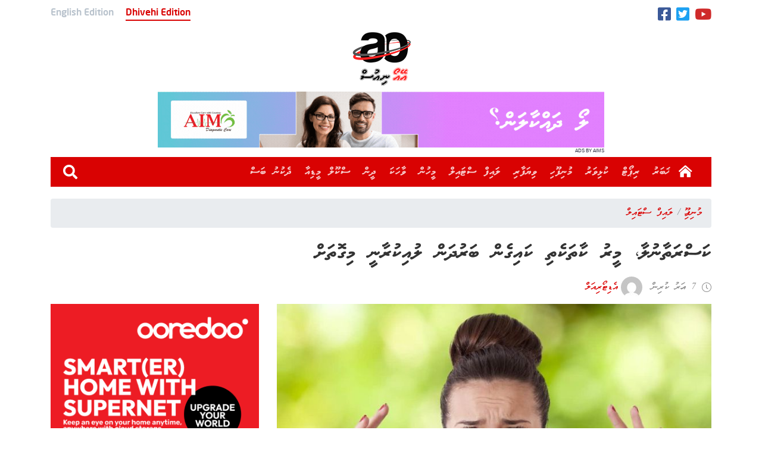

--- FILE ---
content_type: text/html; charset=UTF-8
request_url: https://aonews.mv/32248
body_size: 13756
content:
<!DOCTYPE html> 
<html lang="dv" prefix="og: http://ogp.me/ns#"> 
<head>
<meta charset="utf-8">
<link rel="preload" href="/wp-content/themes/aonews_2020_dv/webfonts/MVWaheed.woff" as="font" type="font/woff" crossorigin> 
<link rel="preload" href="/wp-content/themes/aonews_2020_dv/webfonts/MvAmaanXP.woff" as="font" type="font/woff" crossorigin> 
<link rel="preload" href="https://v.24liveblog.com/24.js" as="script" crossorigin> 
<link rel="preload" href="https://aonews.mv/wp-content/cache/fvm/min/1719716794-cssc635be9507742d201d2443bc51ad60dda302fa728bc01a21bc78ce0cb1e83.css" as="style" media="all" /> 
<link rel="preload" href="https://aonews.mv/wp-content/cache/fvm/min/1719716794-cssbda511f4224c115cf779a625ec0941f82516653ff55b4465cda2831cb3186.css" as="style" media="all" /> 
<link rel="preload" href="https://aonews.mv/wp-content/cache/fvm/min/1719716794-css420b529a50b91683474155d36c913eb29bb0605c542095357ea8b3d90a018.css" as="style" media="all" /> 
<link rel="preload" href="https://aonews.mv/wp-content/cache/fvm/min/1719716794-css83d389518a6f20f2be60b99e22f284ade6c824ae62d481d56014083ab48c7.css" as="style" media="all" /> 
<link rel="preload" href="https://aonews.mv/wp-content/cache/fvm/min/1719716794-cssfc4b0d0d59905c13ed0bf9318e305469fd9daddbc24ff81093e1cafa9499b.css" as="style" media="all" /> 
<link rel="preload" href="https://aonews.mv/wp-content/cache/fvm/min/1719716794-css494b292a4bb7218ec0f940a00e9ffe0372c205097f9ee09ce97cab70e0628.css" as="style" media="all" /> 
<link rel="preload" href="https://aonews.mv/wp-content/cache/fvm/min/1719716794-cssf84dc45ead58c85737c32f934b0788583822df6024428c2effdf21863667f.css" as="style" media="all" /> 
<link rel="preload" href="https://aonews.mv/wp-content/cache/fvm/min/1719716794-css1231fad82f02e9929dbf7e8252eca4880d9bd29e523412455e43fe398f4b7.css" as="style" media="all" />
<script data-cfasync="false">if(navigator.userAgent.match(/MSIE|Internet Explorer/i)||navigator.userAgent.match(/Trident\/7\..*?rv:11/i)){var href=document.location.href;if(!href.match(/[?&]iebrowser/)){if(href.indexOf("?")==-1){if(href.indexOf("#")==-1){document.location.href=href+"?iebrowser=1"}else{document.location.href=href.replace("#","?iebrowser=1#")}}else{if(href.indexOf("#")==-1){document.location.href=href+"&iebrowser=1"}else{document.location.href=href.replace("#","&iebrowser=1#")}}}}</script>
<script data-cfasync="false">class FVMLoader{constructor(e){this.triggerEvents=e,this.eventOptions={passive:!0},this.userEventListener=this.triggerListener.bind(this),this.delayedScripts={normal:[],async:[],defer:[]},this.allJQueries=[]}_addUserInteractionListener(e){this.triggerEvents.forEach(t=>window.addEventListener(t,e.userEventListener,e.eventOptions))}_removeUserInteractionListener(e){this.triggerEvents.forEach(t=>window.removeEventListener(t,e.userEventListener,e.eventOptions))}triggerListener(){this._removeUserInteractionListener(this),"loading"===document.readyState?document.addEventListener("DOMContentLoaded",this._loadEverythingNow.bind(this)):this._loadEverythingNow()}async _loadEverythingNow(){this._runAllDelayedCSS(),this._delayEventListeners(),this._delayJQueryReady(this),this._handleDocumentWrite(),this._registerAllDelayedScripts(),await this._loadScriptsFromList(this.delayedScripts.normal),await this._loadScriptsFromList(this.delayedScripts.defer),await this._loadScriptsFromList(this.delayedScripts.async),await this._triggerDOMContentLoaded(),await this._triggerWindowLoad(),window.dispatchEvent(new Event("wpr-allScriptsLoaded"))}_registerAllDelayedScripts(){document.querySelectorAll("script[type=fvmdelay]").forEach(e=>{e.hasAttribute("src")?e.hasAttribute("async")&&!1!==e.async?this.delayedScripts.async.push(e):e.hasAttribute("defer")&&!1!==e.defer||"module"===e.getAttribute("data-type")?this.delayedScripts.defer.push(e):this.delayedScripts.normal.push(e):this.delayedScripts.normal.push(e)})}_runAllDelayedCSS(){document.querySelectorAll("link[rel=fvmdelay]").forEach(e=>{e.setAttribute("rel","stylesheet")})}async _transformScript(e){return await this._requestAnimFrame(),new Promise(t=>{const n=document.createElement("script");let r;[...e.attributes].forEach(e=>{let t=e.nodeName;"type"!==t&&("data-type"===t&&(t="type",r=e.nodeValue),n.setAttribute(t,e.nodeValue))}),e.hasAttribute("src")?(n.addEventListener("load",t),n.addEventListener("error",t)):(n.text=e.text,t()),e.parentNode.replaceChild(n,e)})}async _loadScriptsFromList(e){const t=e.shift();return t?(await this._transformScript(t),this._loadScriptsFromList(e)):Promise.resolve()}_delayEventListeners(){let e={};function t(t,n){!function(t){function n(n){return e[t].eventsToRewrite.indexOf(n)>=0?"wpr-"+n:n}e[t]||(e[t]={originalFunctions:{add:t.addEventListener,remove:t.removeEventListener},eventsToRewrite:[]},t.addEventListener=function(){arguments[0]=n(arguments[0]),e[t].originalFunctions.add.apply(t,arguments)},t.removeEventListener=function(){arguments[0]=n(arguments[0]),e[t].originalFunctions.remove.apply(t,arguments)})}(t),e[t].eventsToRewrite.push(n)}function n(e,t){let n=e[t];Object.defineProperty(e,t,{get:()=>n||function(){},set(r){e["wpr"+t]=n=r}})}t(document,"DOMContentLoaded"),t(window,"DOMContentLoaded"),t(window,"load"),t(window,"pageshow"),t(document,"readystatechange"),n(document,"onreadystatechange"),n(window,"onload"),n(window,"onpageshow")}_delayJQueryReady(e){let t=window.jQuery;Object.defineProperty(window,"jQuery",{get:()=>t,set(n){if(n&&n.fn&&!e.allJQueries.includes(n)){n.fn.ready=n.fn.init.prototype.ready=function(t){e.domReadyFired?t.bind(document)(n):document.addEventListener("DOMContentLoaded2",()=>t.bind(document)(n))};const t=n.fn.on;n.fn.on=n.fn.init.prototype.on=function(){if(this[0]===window){function e(e){return e.split(" ").map(e=>"load"===e||0===e.indexOf("load.")?"wpr-jquery-load":e).join(" ")}"string"==typeof arguments[0]||arguments[0]instanceof String?arguments[0]=e(arguments[0]):"object"==typeof arguments[0]&&Object.keys(arguments[0]).forEach(t=>{delete Object.assign(arguments[0],{[e(t)]:arguments[0][t]})[t]})}return t.apply(this,arguments),this},e.allJQueries.push(n)}t=n}})}async _triggerDOMContentLoaded(){this.domReadyFired=!0,await this._requestAnimFrame(),document.dispatchEvent(new Event("DOMContentLoaded2")),await this._requestAnimFrame(),window.dispatchEvent(new Event("DOMContentLoaded2")),await this._requestAnimFrame(),document.dispatchEvent(new Event("wpr-readystatechange")),await this._requestAnimFrame(),document.wpronreadystatechange&&document.wpronreadystatechange()}async _triggerWindowLoad(){await this._requestAnimFrame(),window.dispatchEvent(new Event("wpr-load")),await this._requestAnimFrame(),window.wpronload&&window.wpronload(),await this._requestAnimFrame(),this.allJQueries.forEach(e=>e(window).trigger("wpr-jquery-load")),window.dispatchEvent(new Event("wpr-pageshow")),await this._requestAnimFrame(),window.wpronpageshow&&window.wpronpageshow()}_handleDocumentWrite(){const e=new Map;document.write=document.writeln=function(t){const n=document.currentScript,r=document.createRange(),i=n.parentElement;let a=e.get(n);void 0===a&&(a=n.nextSibling,e.set(n,a));const s=document.createDocumentFragment();r.setStart(s,0),s.appendChild(r.createContextualFragment(t)),i.insertBefore(s,a)}}async _requestAnimFrame(){return new Promise(e=>requestAnimationFrame(e))}static run(){const e=new FVMLoader(["keydown","mousemove","touchmove","touchstart","touchend","wheel"]);e._addUserInteractionListener(e)}}FVMLoader.run();</script>
<meta http-equiv="x-ua-compatible" content="ie=edge">
<meta name="viewport" content="width=device-width, initial-scale=1, shrink-to-fit=no">
<link rel="canonical" href="https://aonews.mv/32248" />
<meta name="title" content="Kasrathaai nula meeru kaathakethi kaigen barudhan lui kuraanee migothah" />
<meta name="description" content="Fala vumakee kiha varehge udhagoo thakeh kurimathiva kamehkan engeni falavumunneve. ehen kamun falakoh thibey meehun hiken varah gina...." />
<meta name="embed:title" content="Kasrathaai nula meeru kaathakethi kaigen barudhan lui kuraanee migothah">
<meta property="og:locale" content="en_US" />
<meta property="og:type" content="article" />
<meta property="og:title" content="Kasrathaai nula meeru kaathakethi kaigen barudhan lui kuraanee migothah" />
<meta property="og:description" content="Fala vumakee kiha varehge udhagoo thakeh kurimathiva kamehkan engeni falavumunneve. ehen kamun falakoh thibey meehun hiken varah gina...." />
<meta property="og:url" content="https://aonews.mv/32248" />
<meta property="og:site_name" content="AO News" />
<meta property="article:publisher" content="https://www.facebook.com/www.aonews.mv" />
<meta property="article:section" content="ލައިފް ސްޓައިލް" />
<meta property="article:published_time" content="2019-01-28T11:12:10+05:00" />
<meta property="og:image" content="https://img.aonews.mv/920x480/jpeg/2019/01/Weight-Loss-Surprise-1024x708.jpeg" />
<meta property="og:image:secure_url" content="https://img.aonews.mv/920x480/jpeg/2019/01/Weight-Loss-Surprise-1024x708.jpeg" />
<meta property="og:image:type" content="image/jpeg" />
<meta property="og:image:width" content="920" />
<meta property="og:image:height" content="480" />
<meta property="twitter:card" content="summary_large_image" />
<meta property="twitter:url" content="https://aonews.mv/32248">
<meta property="twitter:title" content="Kasrathaai nula meeru kaathakethi kaigen barudhan lui kuraanee migothah" />
<meta property="twitter:description" content="Fala vumakee kiha varehge udhagoo thakeh kurimathiva kamehkan engeni falavumunneve. ehen kamun falakoh thibey meehun hiken varah gina...." />
<meta property="twitter:image" content="https://img.aonews.mv/920x480/jpeg/2019/01/Weight-Loss-Surprise-1024x708.jpeg" /><title>Kasrathaai nula meeru kaathakethi kaigen barudhan lui kuraanee migothah - AO News</title>
<meta name='robots' content='max-image-preview:large' />
<meta name="google-site-verification" content="9zTBt38nggBWZZXhVJc5loRbmsHEtU6P-dCZxgUkL-A" />
<meta name="msvalidate.01" content="911FE8D702CEE6AC682581CFDF5E6AB1" />
<link rel="alternate" type="application/rss+xml" title="AO News &raquo; Feed" href="https://aonews.mv/feed" />
<link rel="alternate" type="application/rss+xml" title="AO News &raquo; Comments Feed" href="https://aonews.mv/comments/feed" />
<link rel="alternate" type="application/rss+xml" title="AO News &raquo; ކަސްރަތާނުލާ، މީރު ކާތަކެތި ކައިގެން ބަރުދަން ލުއިކުރާނީ މިގޮތަށް Comments Feed" href="https://aonews.mv/32248/feed" />
<link rel="canonical" href="https://aonews.mv/32248" />
<meta name="onesignal" content="wordpress-plugin"/> 
<link rel="profile" href="https://gmpg.org/xfn/11"> 
<script type="65f379ec5948e182295fd0b9-text/javascript">(function(html){html.className = html.className.replace(/\bno-js\b/,'js')})(document.documentElement);</script>
<style id='wp-block-library-theme-inline-css' type='text/css' media="all">#start-resizable-editor-section{display:none}.wp-block-audio figcaption{color:#555;font-size:13px;text-align:center}.is-dark-theme .wp-block-audio figcaption{color:hsla(0,0%,100%,.65)}.wp-block-code{font-family:Menlo,Consolas,monaco,monospace;color:#1e1e1e;padding:.8em 1em;border:1px solid #ddd;border-radius:4px}.wp-block-embed figcaption{color:#555;font-size:13px;text-align:center}.is-dark-theme .wp-block-embed figcaption{color:hsla(0,0%,100%,.65)}.blocks-gallery-caption{color:#555;font-size:13px;text-align:center}.is-dark-theme .blocks-gallery-caption{color:hsla(0,0%,100%,.65)}.wp-block-image figcaption{color:#555;font-size:13px;text-align:center}.is-dark-theme .wp-block-image figcaption{color:hsla(0,0%,100%,.65)}.wp-block-pullquote{border-top:4px solid;border-bottom:4px solid;margin-bottom:1.75em;color:currentColor}.wp-block-pullquote__citation,.wp-block-pullquote cite,.wp-block-pullquote footer{color:currentColor;text-transform:uppercase;font-size:.8125em;font-style:normal}.wp-block-quote{border-left:.25em solid;margin:0 0 1.75em;padding-left:1em}.wp-block-quote cite,.wp-block-quote footer{color:currentColor;font-size:.8125em;position:relative;font-style:normal}.wp-block-quote.has-text-align-right{border-left:none;border-right:.25em solid;padding-left:0;padding-right:1em}.wp-block-quote.has-text-align-center{border:none;padding-left:0}.wp-block-quote.is-large,.wp-block-quote.is-style-large{border:none}.wp-block-search .wp-block-search__label{font-weight:700}.wp-block-group.has-background{padding:1.25em 2.375em;margin-top:0;margin-bottom:0}.wp-block-separator{border:none;border-bottom:2px solid;margin-left:auto;margin-right:auto;opacity:.4}.wp-block-separator:not(.is-style-wide):not(.is-style-dots){width:100px}.wp-block-separator.has-background:not(.is-style-dots){border-bottom:none;height:1px}.wp-block-separator.has-background:not(.is-style-wide):not(.is-style-dots){height:2px}.wp-block-table thead{border-bottom:3px solid}.wp-block-table tfoot{border-top:3px solid}.wp-block-table td,.wp-block-table th{padding:.5em;border:1px solid;word-break:normal}.wp-block-table figcaption{color:#555;font-size:13px;text-align:center}.is-dark-theme .wp-block-table figcaption{color:hsla(0,0%,100%,.65)}.wp-block-video figcaption{color:#555;font-size:13px;text-align:center}.is-dark-theme .wp-block-video figcaption{color:hsla(0,0%,100%,.65)}.wp-block-template-part.has-background{padding:1.25em 2.375em;margin-top:0;margin-bottom:0}#end-resizable-editor-section{display:none}</style> 
<link rel='stylesheet' id='wp-block-library-css' href='https://aonews.mv/wp-content/cache/fvm/min/1719716794-cssc635be9507742d201d2443bc51ad60dda302fa728bc01a21bc78ce0cb1e83.css' type='text/css' media='all' /> 
<style id='wp-block-library-inline-css' type='text/css' media="all">.has-text-align-justify{text-align:justify}</style> 
<link rel='stylesheet' id='mediaelement-css' href='https://aonews.mv/wp-content/cache/fvm/min/1719716794-cssbda511f4224c115cf779a625ec0941f82516653ff55b4465cda2831cb3186.css' type='text/css' media='all' /> 
<link rel='stylesheet' id='wp-mediaelement-css' href='https://aonews.mv/wp-content/cache/fvm/min/1719716794-css420b529a50b91683474155d36c913eb29bb0605c542095357ea8b3d90a018.css' type='text/css' media='all' /> 
<link rel='stylesheet' id='css-1-css' href='https://aonews.mv/wp-content/cache/fvm/min/1719716794-css83d389518a6f20f2be60b99e22f284ade6c824ae62d481d56014083ab48c7.css' type='text/css' media='all' /> 
<link rel='stylesheet' id='css-2-css' href='https://aonews.mv/wp-content/cache/fvm/min/1719716794-cssfc4b0d0d59905c13ed0bf9318e305469fd9daddbc24ff81093e1cafa9499b.css' type='text/css' media='all' /> 
<link rel='stylesheet' id='jetpack_css-css' href='https://aonews.mv/wp-content/cache/fvm/min/1719716794-css494b292a4bb7218ec0f940a00e9ffe0372c205097f9ee09ce97cab70e0628.css' type='text/css' media='all' /> 
<script async src="https://www.googletagmanager.com/gtag/js?id=G-LFNFVBB1T4" type="65f379ec5948e182295fd0b9-text/javascript"></script>
<script type="65f379ec5948e182295fd0b9-text/javascript">
window.dataLayer = window.dataLayer || [];
function gtag(){dataLayer.push(arguments);}
gtag('js', new Date());
gtag('config', 'G-LFNFVBB1T4');
</script>
<script src='https://c0.wp.com/c/5.8.12/wp-includes/js/jquery/jquery.min.js' id='jquery-core-js' type="65f379ec5948e182295fd0b9-text/javascript"></script>
<script src='https://c0.wp.com/c/5.8.12/wp-includes/js/jquery/jquery-migrate.min.js' id='jquery-migrate-js' type="65f379ec5948e182295fd0b9-text/javascript"></script>
<style type='text/css' media="all">img#wpstats{display:none}</style> 
<script type="65f379ec5948e182295fd0b9-text/javascript">
window.OneSignal = window.OneSignal || [];
OneSignal.push( function() {
OneSignal.SERVICE_WORKER_UPDATER_PATH = "OneSignalSDKUpdaterWorker.js.php";
OneSignal.SERVICE_WORKER_PATH = "OneSignalSDKWorker.js.php";
OneSignal.SERVICE_WORKER_PARAM = { scope: "/" };
OneSignal.setDefaultNotificationUrl("https://aonews.mv");
var oneSignal_options = {};
window._oneSignalInitOptions = oneSignal_options;
oneSignal_options['wordpress'] = true;
oneSignal_options['appId'] = 'c5d3993b-20dc-43ef-9725-b0cc0b6a101f';
oneSignal_options['allowLocalhostAsSecureOrigin'] = true;
oneSignal_options['welcomeNotification'] = { };
oneSignal_options['welcomeNotification']['disable'] = true;
oneSignal_options['path'] = "https://aonews.mv/wp-content/plugins/onesignal-free-web-push-notifications/sdk_files/";
oneSignal_options['safari_web_id'] = "web.onesignal.auto.32866db8-e87d-48d6-8bf4-a7b54cca5ee4";
oneSignal_options['promptOptions'] = { };
OneSignal.init(window._oneSignalInitOptions);
OneSignal.showSlidedownPrompt();      });
function documentInitOneSignal() {
var oneSignal_elements = document.getElementsByClassName("OneSignal-prompt");
var oneSignalLinkClickHandler = function(event) { OneSignal.push(['registerForPushNotifications']); event.preventDefault(); };        for(var i = 0; i < oneSignal_elements.length; i++)
oneSignal_elements[i].addEventListener('click', oneSignalLinkClickHandler, false);
}
if (document.readyState === 'complete') {
documentInitOneSignal();
}
else {
window.addEventListener("load", function(event){
documentInitOneSignal();
});
}
</script>
<link rel="shortcut icon" href="https://aonews.mv/wp-content/uploads/2019/09/favicon.ico"> 
<link rel="apple-touch-icon-precomposed" href="https://beta.aonews.mv/wp-content/themes/aonews_dv/fav/180pre.png" /> 
<link rel="icon" href="https://beta.aonews.mv/wp-content/themes/aonews_dv/fav/192.png" sizes="192x192" /> 
<script type="65f379ec5948e182295fd0b9-text/javascript">
!function (t, n) {t = t || "docReady", n = n || window; var e = [], o = !1, d = !1; function a() {if (!o) {o = !0; for (var t = 0; t < e.length; t++)e[t].fn.call(window, e[t].ctx); e = []} } function c() {"complete" === document.readyState && a()} n[t] = function (t, n) {if ("function" != typeof t) throw new TypeError("callback for docReady(fn) must be a function"); o ? setTimeout(function () {t(n)}, 1) : (e.push({fn: t, ctx: n}), "complete" === document.readyState ? setTimeout(a, 1) : d || (document.addEventListener ? (document.addEventListener("DOMContentLoaded", a, !1), window.addEventListener("load", a, !1)) : (document.attachEvent("onreadystatechange", c), window.attachEvent("onload", a)), d = !0))}}("docReady", window);
</script>
<script type="65f379ec5948e182295fd0b9-text/javascript">
!function (e, t) {docReady(function () {e.querySelectorAll("[data-timestamp]").forEach(e => {tg = function (e) {e *= 1e3; var t = (new Date).getTime() - e; return t < 6e4 ? Math.round(t / 1e3) + " ސިކުންތު ކުރިން " : t < 36e5 ? Math.round(t / 6e4) + " މިނެޓު ކުރިން " : t < 864e5 ? Math.round(t / 36e5) + " ގަޑިއިރު ކުރިން " : t < 2592e6 ? Math.round(t / 864e5) + " ދުވަސް ކުރިން " : t < 31536e6 ? Math.round(t / 2592e6) + " މަސް ކުރިން " : Math.round(t / 31536e6) + " އަހރު ކުރިން "}(e.getAttribute("data-timestamp")), e.innerHTML = tg})})}(document, window);
</script>
<script type="65f379ec5948e182295fd0b9-text/javascript">
let cdatethana = function () {let a = new Date; return month = a.toLocaleDateString("en-US", {month: "long"}), day = a.getDate(), year = a.getFullYear(), wday = a.toLocaleDateString("en-US", {weekday: "long"}), dd = wday + ", " + day + " " + month + " " + year, e = dd, days_english = Array("Monday", "Tuesday", "Wednesday", "Thursday", "Friday", "Saturday", "Sunday", "Mon", "Tue", "Wed", "Thu", "Fri", "Sat", "Sun", "January", "February", "March", "April", "May", "June", "July", "August", "September", "October", "November", "December", "Jan", "Feb", "Mar", "Apr", "May", "Jun", "Jul", "Aug", "Sep", "Oct", "Nov", "Dec"), days_thaana = Array("ހޯމަ", "އަންގާރަ", "ބުދަ", "ބުރާސްފަތި", "ހުކުރު", "ހޮނިހިރު", "އާދިއްތަ", "ހޯމަ", "އަންގާރަ", "ބުދަ", "ބުރާސްފަތި", "ހުކުރު", "ހޮނިހިރު", "އާދިއްތަ", "ޖެނުއަރީ", "ފެބުރުއަރީ", "މާޗް", "އޭޕްރީލް", "މެއި", "ޖޫން", "ޖުލައި", "އޮގަސްޓް", "ސެޕްޓެމްބަރު", "އޮކްޓޯބަރ", "ނޮވެމްބަރު", "ޑިސެމްބަރު", "ޖެނުއަރީ", "ފެބުރުއަރީ", "މާޗް", "އޭޕްރީލް", "މެއި", "ޖޫން", "ޖުލައި", "އޮގަސްޓް", "ސެޕްޓެމްބަރު", "އޮކްޓޯބަރު", "ނޮވެމްބަރު", "ޑިސެމްބަރު"), days_english.forEach((a, r) => {e = e.replace(a, days_thaana[r])}), e; var e}();
</script>
<style type="text/css" media="all">blockquote{font-size:25px;line-height:40px;direction:rtl;border-left:4px solid #1a1a1a;color:#686868;font-style:italic;margin-bottom:28px;overflow:hidden;padding:0 0 0 24px}</style> 
<script type="65f379ec5948e182295fd0b9-text/javascript">
var adminajax = "https://aonews.mv/wp-admin/admin-ajax.php";
</script>
<script src="https://isthihaaru.aonews.mv/v1/js/ao.min.js?v0.0.3" type="65f379ec5948e182295fd0b9-text/javascript"></script>
<link rel="stylesheet" href="https://aonews.mv/wp-content/cache/fvm/min/1719716794-cssf84dc45ead58c85737c32f934b0788583822df6024428c2effdf21863667f.css" media="all"> 
<script src="https://cdn.jsdelivr.net/npm/chart.js" type="65f379ec5948e182295fd0b9-text/javascript"></script>
</head>
<body> <div class="container"> <div id="topbar"> <div class="lang"> <div class="english">English Edition</div> <div class="dhivehi selected">Dhivehi Edition</div> </div> <div class="social"> <a href="https://www.facebook.com/www.aonews.mv/" target="_blank"> <l class="facebook"></l> </a> <a href="https://twitter.com/aonews_mv" target="_blank"> <l class="twitter"></l> </a> <a href="https://www.youtube.com/channel/UCeMfmpwM2LSwKFr4SUMXbBw" target="_blank"> <l class="youtube"></l> </a> </div> </div> </div> <div class="clear"></div> <div class="container"> <div class="flex-box-top-logo"> <div class="logo flex justify-center"> <a href="/"><img src="https://aonews.mv/wp-content/uploads/2020/07/logoNewd.png" alt="aonews"></a> </div> <div class="aoad adplaceholder" data-aoadg="3"> <a target="_blank"> <img class="size1" src="https://isthihaaru.aonews.mv/v1/img/topdefault.png" alt="TOP Ad"> <div class="adby"></div> </a> </div> </div> </div> <div class="clear"></div> <div class="container"> <nav class="navbar navbar-expand-lg navbar-dark bg-aored"> <a class="navbar-brand header-navbar-brand home-ico" href="https://aonews.mv/"></a> <button class="navbar-toggler animated-hamburger-button" type="button" data-toggle="collapse" data-target="#headernavbar" aria-controls="headernavbar" aria-expanded="false" aria-label="Toggle navigation"> <div class="animated-hamburger-icon"><span></span><span></span><span></span></div> </button> <div class="collapse navbar-collapse" id="headernavbar"> <ul id="menu-main-menu" class="navbar-nav ml-auto"><li id="menu-item-2678" class="menu-item menu-item-type-taxonomy menu-item-object-category menu-item-2678 nav-item"><a class="nav-link"href="https://aonews.mv/category/news">ޚަބަރު</a></li> <li id="menu-item-68177" class="menu-item menu-item-type-taxonomy menu-item-object-category menu-item-68177 nav-item"><a class="nav-link"href="https://aonews.mv/category/featured-writing/report">ރިޕޯޓް</a></li> <li id="menu-item-32184" class="menu-item menu-item-type-taxonomy menu-item-object-category menu-item-32184 nav-item"><a class="nav-link"href="https://aonews.mv/category/sports">ކުޅިވަރު</a></li> <li id="menu-item-68182" class="menu-item menu-item-type-taxonomy menu-item-object-category current-post-ancestor menu-item-68182 nav-item"><a class="nav-link"href="https://aonews.mv/category/munifoohi">މުނިފޫހި</a></li> <li id="menu-item-68183" class="menu-item menu-item-type-taxonomy menu-item-object-category menu-item-68183 nav-item"><a class="nav-link"href="https://aonews.mv/category/bussiness">ވިޔަފާރި</a></li> <li id="menu-item-68184" class="menu-item menu-item-type-taxonomy menu-item-object-category current-post-ancestor current-menu-parent current-post-parent menu-item-68184 nav-item"><a class="nav-link"href="https://aonews.mv/category/munifoohi/lifestyle">ލައިފް ސްޓައިލް</a></li> <li id="menu-item-68185" class="menu-item menu-item-type-taxonomy menu-item-object-category menu-item-68185 nav-item"><a class="nav-link"href="https://aonews.mv/category/featured-writing/people">މީހުން</a></li> <li id="menu-item-68186" class="menu-item menu-item-type-taxonomy menu-item-object-category menu-item-68186 nav-item"><a class="nav-link"href="https://aonews.mv/category/munifoohi/story">ވާހަކަ</a></li> <li id="menu-item-68188" class="menu-item menu-item-type-taxonomy menu-item-object-category menu-item-68188 nav-item"><a class="nav-link"href="https://aonews.mv/category/religion">ދީން</a></li> <li id="menu-item-68189" class="menu-item menu-item-type-taxonomy menu-item-object-category menu-item-68189 nav-item"><a class="nav-link"href="https://aonews.mv/category/school-media">ސްކޫލް މީޑިއާ</a></li> <li id="menu-item-68190" class="menu-item menu-item-type-taxonomy menu-item-object-category menu-item-68190 nav-item"><a class="nav-link"href="https://aonews.mv/category/dekunu-bas">ދެކުނު ބަސް</a></li> </ul> <form class="form-inline my-2 my-lg-0 ml-sm-2 search-md-12 d-lg-none" action="https://aonews.mv/"> <input class="form-control ml-sm-2 mw-200 s-md-f-r thaana" type="search" placeholder="ހޯދާ" name="s" aria-label="Search" value=""> <button class="btn-search my-2 my-sm-0" type="submit">&#xf002;</button> </form> <a class="btn-search my-2 my-sm-0 ml-1 d-lg-block d-none text-white" id="nav-search">&#xf002;</a> <div class="nav-search-box close"> <form class="form-block" action="https://aonews.mv/"> <a class="nav-search-box-close"></a> <input class="form-control nav-search-box-input thaana" type="search" placeholder="ހޯދާ" name="s" aria-label="Search" value=""> </form> </div> </div> </nav> </div>
<script type="65f379ec5948e182295fd0b9-text/javascript">
{
var xhr = new XMLHttpRequest();
xhr.withCredentials = true;
xhr.open("GET", "https://aonews.mv/wp-admin/admin-ajax.php?action=post_counter_update&postid=32248");
xhr.send();
}
</script>
<div class="container m-t-10"> <nav aria-label="breadcrumb" class="m-t-10"> <ol class="breadcrumb"> <li class="breadcrumb-item"><a href="https://aonews.mv/category/munifoohi" class="ao-a">މުނިފޫހި</a></li> <li class="breadcrumb-item"><a href="https://aonews.mv/category/munifoohi/lifestyle" class="ao-a">ލައިފް ސްޓައިލް</a></li> </ol> </nav> <div class="row single"> <div class="col-12 col-md-8 title"> <a href="#">ކަސްރަތާނުލާ، މީރު ކާތަކެތި ކައިގެން ބަރުދަން ލުއިކުރާނީ މިގޮތަށް</a> </div> <div class="col-12 col-md-8"> <div class="row info align-items-center"> <div class="time" data-timestamp="1548655930"></div> <div class="author"> <a href="https://aonews.mv/author/e44ffe11c11e32b1"> <img alt='' src='https://secure.gravatar.com/avatar/8b3ac0038e1600ff04de1296b1fb70f7?s=36&#038;d=mm&#038;r=g' srcset='https://secure.gravatar.com/avatar/8b3ac0038e1600ff04de1296b1fb70f7?s=72&#038;d=mm&#038;r=g 2x' class='avatar avatar-36 photo' height='36' width='36' loading='lazy'/> <span> އެޑިޓޯރިއަލް </span> </a> </div> </div> </div> <div class="col-lg-8 m-t-10 the_news"> <div class="fimg"> <img src="https://img.aonews.mv/760x445/jpegnm/2019/01/Weight-Loss-Surprise-1024x708.jpeg" alt=""> </div> <div class="social-share"> <a rel="nofollow noopener noreferrer" href="https://aonews.mv/32248" text="Kasrathaai nula meeru kaathakethi kaigen barudhan lui kuraanee migothah" target="_blank" class="telegram-share"> <i class="Telegram"><span>Telegram</span></i> </a> <a rel="nofollow noopener noreferrer" href="https://aonews.mv/32248" text="Kasrathaai nula meeru kaathakethi kaigen barudhan lui kuraanee migothah" target="_blank" class="viber-share"> <i class="Viber"><span>Viber</span></i> </a> <a rel="nofollow noopener noreferrer" href="https://aonews.mv/32248" text="Kasrathaai nula meeru kaathakethi kaigen barudhan lui kuraanee migothah" target="_blank" class="whatsapp-share"> <i class="WhatsApp"><span>WhatsApp</span></i> </a> <a rel="nofollow noopener noreferrer" href="https://aonews.mv/32248" text="Kasrathaai nula meeru kaathakethi kaigen barudhan lui kuraanee migothah" target="_blank" class="twitter-share"> <i class="Twitter"><span>Twitter</span></i> </a> <a rel="nofollow noopener noreferrer" href="https://aonews.mv/32248" text="Kasrathaai nula meeru kaathakethi kaigen barudhan lui kuraanee migothah" target="_blank" class="facebook-share"> <i class="Facebook"><span>Facebook</span></i> </a> </div> <div class="render"> <p>ފަލަވުމަކީ ކިހާވަރެއްގެ އުނދަގޫތަކެއް ކުރިމަތިވާ ކަމެއްކަން އެނގޭނީ ހަމަ ފަލަވުމުންނެވެ. އެހެންކަމުން ފަލަކޮށް ތިބޭ މީހުން ހިކެން ވަރަށް ގިނަ މަސައްކަތް ކުރާތަން ފެނެއެވެ. އެގޮތުން ކަސްރަތު ކުރުމާއި، ޑައިޓް ކުރުމަކީ އާންމުކޮށް އެފަދަ މީހުން ކުރާ ކަންކަމެވެ.</p> <p>ކަސްރަތާއި ޑައިޓް ކުރުމަކީ ވަރަށް ވަރުގަދަ އަޒުމެއް އޮވެގެން ނޫނީ ދަމަހައްޓަން އުނދަގޫ ކަންކަމެވެ. ވަރަށް ފޯރިއާއި އެކު ކަސްރަތު ކުރަން ފެށިނަމަވެސް ދެތިން ދުވަސްތެރޭގައި ފޫހިވެ އެމަތިން ހަނދާން ނައްތާލެވެއެވެ. ހާއްސަކޮށް މިބުނާ ފަލަ މީހުންނަށެވެ. ނަމަވެސް މިއަދުގެ ހޯދުންތަކުން އެފަރާތްތަކަށް އުފާވެރިކަން ގެނެސް ދީފައިވެއެވެ. ހިކުމަށް އޮތް ހަމަ އެކަނި ހައްލަކީ ކަސްރަތުކުރުން ނޫންކަން މިވަނީ ހޯދިފައެވެ. އަދި ކޮންމެހެން ޑައިޓްކުރާކަށް ވެސް ނުޖެހެއެވެ.</p><div class="CFj4TUd4"><div class="aoad adplaceholder" data-aoadg="12" style="width: 100%;height:auto;"> <a target="_blank"> <img class="size4" src="https://isthihaaru.aonews.mv/v1/img/indefault.png" alt="Advt" style=" width: 100%;height:auto;"> <div class="adby">AD</div> </a> </div></div> <p>ދިރިއުޅުމުގެ އާދަކާދަތަކަށް ގެނެވޭ ކުޑަކުޑަ ބަދަލަކުން މުޅި މީހާގެ ބައްޓަމާއި، ބަރުދަނާއި، ސިއްހަތަށް ބަދަލު ގެނެސްދެޔޭ ބުނުމުން ހައިރާން ވެދާނެއެވެ. ނަމަވެސް މިއީ ހަމަ ތެދު ވާހަކަތަކެކެވެ. ކާނެ ވަރަކަށް މީރު އެއްޗެހި ކާންވީ އެވެ. ކޮންމެހެން ކަސްރަތު ކުރާށޭ ކިޔާފައި އޮއްދާ ހިއްލަން ދާނެކަމެއް ނެތެވެ.</p> <p>ގޭތެރޭގައި އުޅޭއިރު ކޮންމެވެސް ވަރަކަށް މަސައްކަތް ކުރަން ޖެހެއެވެ. އެގޮތުން އެކުރާ މަސައްކަތް ދެގުނައަށް ނުވަތަ ތިން ގުނައަށް އިތުރު ކޮށްލަން ހިނގާށެވެ. އަދި ގޭގައި އެއްޗެހި ތަރުތީބު ކުރާއިރު ގިނައިން ހިގަން ޖެހޭ ގޮތަށް ތަކެތި އަތުރާށެވެ. މީގެ ސަބަބުން ކޮންމެހެން ކުރަންޖެހޭ ކަންތައްތައް ކުރުމަށްޓަކައި ގިނައިން ގޭތެރޭގައި ހިނގަން ޖެހޭނެއެވެ. އަދި އިސާހިތަކު ނޭނގި ގިނަ ކަސްރަތު ތަކެއް ކުރެވިފައި ހުންނާނެއެވެ. ހަމަ މިއާއި އެކު ކުޑަކުދިންނާއި އެކު ގޭތެރޭގައި ކުޅެ ދުވެ ހަދާށެވެ. މަޖާ ކުރުމުގެ ތެރެއިން ކަސްރަތުތަކެއް ކުރެވޭނެއެވެ.</p> <p>ކެއުން މަދުކުރުން ނުވަތަ ވަކި ކަހަލަ ތާވަލަކާއި އެއްގޮތަށް ކެއުމަކީ ބަރުދަން ލުއިކޮށްދޭ ކަމެއްކަމަށް މީހުން ބުނެއެވެ. ނަމަވެސް ހަގީގަތުގައި ބަރުދަން އިތުރުވެގެން އެކަމުން މިންޖުވާން އުޅޭ މީހަކަށް އެއީ އެހާ ފަސޭހަ ފަރުވާއެއް ނޫނެވެ. އެހެންކަމުން ކާތަކެއްޗާއި ނުކުޅެ ބަރުދަން ލުއިކުރާނެ އުކުޅުތައް ހޯދަން ޖެހެއެވެ. އެގޮތުން މީރު ކާތަކެތި ކައިގެން ބަރުދަން ލުއިކުރުމަށް ބޭނުންނަމަ ކާ ކޮންމެ އެއްޗެއް ލިޔަމުން ދާށެވެ. އެއަށްފަހު ހަފްތާއަކު އެއްފަހަރު އެލިސްޓް ބަލާލައި އެއާއި މެދު ފުންކޮށް ވިސްނާލާށެވެ. އަދި އެވިސްނުނު ގޮތާއި އެއްގޮތަށް ދެވަނަ ހަފްތާގައި ކާތަކެތި ލިސްޓް ކުރާށެވެ. މިގޮތަށް ލިސްޓަށް ބަދަލު ގެންނަމުން ގޮސް 2 ނުވަތަ 3 މަސްފަހުން ހުރިހާ ލިސްޓެއް އަޅާ ކިޔާލާށެވެ. ކާތަކެއްޗަށް އައިސްފައި ހުރި ބަދަލުތަކާއި މެދު ވިސްނާލާށެވެ. އެގޮތުން ހެޔޮ ބަދަލެއް އައިސްފައި ވާނަމަ އެއީ ބަރުދަނަށް ވެސް އަސަރުކުރަނީ ކަން ދަންނާށެވެ. މިބަދަލު ކާތަކެއްޗަށް ގެނައުމާއި އެކު ކާން ގެންގުޅޭ ތަށި ކުޑަކުރާށެވެ.<img loading="lazy" class="aligncenter wp-image-32249" src="https://aonews.mv/wp-content/uploads/2019/01/How-to-reduce-weight-without-exercise.jpg" alt="" width="294" height="211" srcset="https://aonews.mv/wp-content/uploads/2019/01/How-to-reduce-weight-without-exercise.jpg 684w, https://aonews.mv/wp-content/uploads/2019/01/How-to-reduce-weight-without-exercise-150x107.jpg 150w, https://aonews.mv/wp-content/uploads/2019/01/How-to-reduce-weight-without-exercise-300x215.jpg 300w" sizes="(max-width: 294px) 85vw, 294px" /></p> <p>ޑައިޓް ކޮށްގެން ހިކުމަކީ މީރު ކާތަކެތި ކާހިތްވާ މިހުންނަށް ފަސޭހަ ކަމެއް ނޫނެވެ. އެހެންކަމުން ކޮންމެހެން ޑައިޓް ކުރާނެ ކަމެއް ނެތެވެ. އޭގެ ބަދަލުގައި އަބަދުވެސް ފެންފުޅިއެއް ހިފައިގެން އުޅޭށެވެ. އަދި ވީހާވެސް ގިނައިން ފެން ބޯށެވެ. ބަނޑުހާ ނުވާވަރަށް އަބަދުވެސް ފެންބޯށެވެ. މިގޮތަށް ހުރުމުން މީރު ކާތެކެތި ފެނުމުން ކާހިތްވާނެއެވެ. ނަމަވެސް ބަނޑުފުރެންދެން ފެންބޮއިފައި ހުރުމުން އެތަކެތި ނުކެވޭނެއެވެ. މީގެ ސަބަބުން ވަރަށް އަވަހަށް ހަށިގަނޑުގެ ބަރުދަން ލުއިކޮށްދީ އެއިހުސާސް ވާން ފަށާނެއެވެ.</p> <p>ތަރުކާރީއަކީ ގިނަ މީހުން ކާހިތްވާ އެއްޗެކެވެ. އެހެންކަމުން ހަށިގަނޑުގެ ބަރުދަން ލުއިކުރުމަށް ބޭނުންނަމަ ގިނައިން ތަރުކާރީ ކާށެވެ. އެގޮތުން ހާއްސަކޮށް ފެހިކަން ގަދަ ތަރުކާރީ ރޭގަނޑާއި މެންދުރު ކެއުމަށް އާދަކުރާށެވެ. މީގެ އިތުރުން ރޭގަނޑުގެ ނިދި މަތިން އެއްގޮތަކަށް ވެސް ހަނދާން ނައްތާލައިގެން ނުވާނެއެވެ. ބަރާބަރަށް 8 ގަޑި އިރުގެ ނިދި ހަމަކުރާށެވެ. ސްޓަރެސް އާއި ހަމަނިދި އަކީ ބަރުދަން ލުއިކޮށްދޭ ވަރަށް މުހިއްމު އުކުޅެކެވެ.</p> <p>ބަރުދަން އިތުރުވަނީ އަމިއްލަ އިޙްތިޔާރަކުން ނޫނެވެ. އަދި ބޭނުން ވެގެނެއްވެސް ނޫނެވެ. އެހެންކަމުން އިތުރުވި ބަރުދަން ތިރިކުރަން ވެސް ޖެހޭނީ އެފަދަ ގޮތަކަށެވެ. ކަމާ ކަންފަށައި ކަސްރަތުކުރަން ފެށުމަށްފަހު، ދެދުވަސް ނުވެ ހުއްޓާލުމުން އޭގެ ފައިދާއެއް ނުފެންނާނެއެވެ. ނަމަވެސް މިދެންނެވި ކަހަލަ ހެޔޮ ބަދަލުތައް ދިރިއުޅުމަށް ގެނެސްފިނަމަ ބުރަމަސައްކަތް ނުކޮށް ބަރުދަން ލުއިކޮށްލެވުނީއެވެ.</p> </div> <div class="row related"> <div class="col-12 title hover-red">ގުޅޭ ލިޔުންތައް</div> <div class="col-6 col-sm-3 item"> <a href="https://aonews.mv/141314"> <img src="https://img.aonews.mv/300x200/jpegnm/2026/01/mas.webp" alt=""> </a> <div class="time justify-content-center" data-timestamp="1769325046"> </div> <div class="title"> <a href="https://aonews.mv/141314" class="hover-red"> ހަފްތާ ނިމުމުގެ ކުރިން އަތޮޅުތަކަށް މަސްދަޅު ކޭސްތައް ފޮމުވޭނެކަމުގެ ޔަގީންކަން މިނިސްޓަރު ދެއްވައިފި </a> </div> </div> <div class="col-6 col-sm-3 item"> <a href="https://aonews.mv/141311"> <img src="https://img.aonews.mv/300x200/jpegnm/2024/12/WhatsApp-Image-2024-12-25-at-18.16.27-1735132711746-1024x683.webp" alt=""> </a> <div class="time justify-content-center" data-timestamp="1769324320"> </div> <div class="title"> <a href="https://aonews.mv/141311" class="hover-red"> އަތޮޅު ހޮސްޕިޓަލުތަކަށް ބޭނުންވާ ލޯންޗުތައް މިމަހުގެ ނިޔަލަށް ފޮނުވައި ނިމޭނެ: ނާޒިމް </a> </div> </div> <div class="col-6 col-sm-3 item"> <a href="https://aonews.mv/141307"> <img src="https://img.aonews.mv/300x200/jpegnm/2026/01/2veli-1024x764.jpeg" alt=""> </a> <div class="time justify-content-center" data-timestamp="1769262929"> </div> <div class="title"> <a href="https://aonews.mv/141307" class="hover-red"> ވެލިދޫގެ ފަތުރުވެރިކަމަށް އާ އުއްމީދެއް: ސީޕްލޭންގެ ހިދުމަތް ރަސްމީކޮށް ފަށައިފި </a> </div> </div> <div class="col-6 col-sm-3 item"> <a href="https://aonews.mv/141304"> <img src="https://img.aonews.mv/300x200/jpegnm/2026/01/muiz-1024x683.jpg" alt=""> </a> <div class="time justify-content-center" data-timestamp="1769255753"> </div> <div class="title"> <a href="https://aonews.mv/141304" class="hover-red"> ހިލޭ ޑިގްރީ 6000 ދަރިވަރުން: ލޯނަށް 1 ބިލިއަން </a> </div> </div> </div> <div class="pad"> <div class="aoad adplaceholder" data-aoadg="8"> <a target="_blank"> <img class="size3" src="https://isthihaaru.aonews.mv/v1/img/mddefault.png" alt=""> <div class="adby">AD</div> </a> </div> </div> <div class="commentbox"> <div class="form"> <div id="comments" class="comments-area"> <div id="respond" class="comment-respond"> <small><a rel="nofollow" id="cancel-comment-reply-link" href="/35312#respond" style="display:none;">Cancel reply</a></small> <form action="https://aonews.mv/wp-comments-post.php" method="post" id="commentform" class="comment-form" novalidate="novalidate"> <p class="comment-form-author"> <input required="" class="thaana" id="author" name="author" type="text" value="" size="30" maxlength="245" aria-required="true" placeholder="ނަން"></p> <p class="comment-form-email"> <input style="display:none;" id="email" name="email" type="email" value="anon.comment@aonew.mv" size="30" maxlength="100" aria-describedby="email-notes" required="required" aria-required="true" placeholder="Email"></p> <p class="comment-form-comment"><textarea id="comment" class="thaana" name="comment" aria-required="true" rows="5" placeholder="ކޮމެންޓު ކުރައްވާ" required=""></textarea></p> 
<style media="all">#commentform p.comment-form-author{float:inherit}#commentform p.comment-form-email{float:inherit}</style> <p class="form-submit btn-ao-comment"> <input name="submit" type="submit" id="submit" class="submit" value="ކޮމެންޓް ފޮނުވާ"> <input type="hidden" name="comment_post_ID" value="32248" id="comment_post_ID"> <input type="hidden" name="comment_parent" id="comment_parent" value="0"> </p> </form> </div> </div> </div> </div> </div> <div class="col-lg-4 m-t-10 the_sidebar"> <div class="lfad"> <div class="aoad adplaceholder" data-aoadg="9"> <a target="_blank"> <img class="size2" src="https://isthihaaru.aonews.mv/v1/img/sidedefault.png" alt=""> <div class="adby">AD</div> </a> </div> </div> <div class="populer"> <div class="title">މަގުބޫލު ލިޔުންތައް</div> <div class="row"> <div class="col-12 item"> <div class="row"> <div class="col-4 col-lg-5 img"> <a href="https://aonews.mv/141215"> <img src="https://img.aonews.mv/300x225/jpegnm/2026/01/IMG_1322-1024x819.jpeg" /> </a> </div> <div class="col-8 col-lg-7 text"> <div class="title"> <a href="https://aonews.mv/141215"> ކެންސަރު ބައްޔާއެކު ނިޒާމް ވޭނުގައި، އެދެނީ ދީލަތި އެހީތެރިކަމަށް! </a> </div> <div class="time" data-timestamp="1768649942"></div> </div> </div> </div> <div class="col-12 item"> <div class="row"> <div class="col-4 col-lg-5 img"> <a href="https://aonews.mv/141287"> <img src="https://img.aonews.mv/300x225/jpegnm/2025/01/Hulhumeedhoo-1024x576.jpg" /> </a> </div> <div class="col-8 col-lg-7 text"> <div class="title"> <a href="https://aonews.mv/141287"> މީދޫގައި، ފަރުތޮޅިއެއް ހަމަލާދިނުމުގެ ސަބަބުން މީހަކު ސީރިއަސް ހާލަތެއްގައި! </a> </div> <div class="time" data-timestamp="1769235256"></div> </div> </div> </div> <div class="col-12 item"> <div class="row"> <div class="col-4 col-lg-5 img"> <a href="https://aonews.mv/141181"> <img src="https://img.aonews.mv/300x225/jpegnm/2026/01/kulhu-1024x768.jpeg" /> </a> </div> <div class="col-8 col-lg-7 text"> <div class="title"> <a href="https://aonews.mv/141181"> އުމުރުން 16 އަހަރުގެ ޝަޒްފާގެ ކުއްލި ވަކިވުމާ އެކު ސްކޫލަށް ބޮޑު ހިތާމައެއް </a> </div> <div class="time" data-timestamp="1768316577"></div> </div> </div> </div> <div class="col-12 item"> <div class="row"> <div class="col-4 col-lg-5 img"> <a href="https://aonews.mv/140902"> <img src="https://img.aonews.mv/300x225/jpegnm/2022/04/240664892_1764913003896134_5001374081845672795_n-1024x682.jpg" /> </a> </div> <div class="col-8 col-lg-7 text"> <div class="title"> <a href="https://aonews.mv/140902"> އާ އަހަރާ ދިމާކޮށް ބޭންކުތައް ހަތަރު ދުވަހަށް ބަންދުކުރަނީ </a> </div> <div class="time" data-timestamp="1766905099"></div> </div> </div> </div> </div> </div> <div class="singlebpad m-t-0"> <div class="aoad adplaceholder" data-aoadg="10"> <a target="_blank"> <img class="size2" src="https://isthihaaru.aonews.mv/v1/img/sidedefault.png" alt=""> <div class="adby">AD</div> </a> </div> </div> <div class="singlebpad"> <div class="aoad adplaceholder" data-aoadg="11"> <a target="_blank"> <img class="size2" src="https://isthihaaru.aonews.mv/v1/img/sidedefault.png" alt=""> <div class="adby">AD</div> </a> </div> </div> </div> </div> </div> 
<style media="all">.loading{width:100%;text-align:center}.lb24-base-news-body{text-align:right}.lb24-base-news-body *{text-align:right}#LB24 .lb24-theme-streamline .lb24-base-news-container .lb24-base-news-head{float:revert}#LB24 .lb24-theme-streamline .lb24-base-news-container .lb24-base-news-head .lb24-base-news-date,#LB24 .lb24-theme-streamline .lb24-base-news-container .lb24-base-news-body .lb24-base-news-title .lb24-base-news-title-text,#LB24 .lb24-theme-streamline .lb24-base-news-container .lb24-base-news-body .lb24-component-content p{text-align:right}.lb24-liveblog-white-label{display:none!important;width:0px!important;overflow:hidden!important}.lb24-component-placeholder-logo{display:none!important;width:0px!important;overflow:hidden!important}.lb24-base-countdown{direction:ltr}</style> <div class="container-fluid bg-aodark"> <div class="container footer"> <nav class="navbar navbar-expand-lg navbar-dark bg-aodark"> <a class="navbar-brand" href="https://aonews.mv/"> <img src="https://beta.aonews.mv/wp-content/themes/aonews_dv/img/logoenw.png" alt=""> </a> <button class="navbar-toggler animated-hamburger-button" type="button" data-toggle="collapse" data-target="#footernavbar" aria-controls="footernavbar" aria-expanded="false" aria-label="Toggle navigation"> <div class="animated-hamburger-icon"><span></span><span></span><span></span></div> </button> <div class="collapse navbar-collapse" id="footernavbar"> <ul id="menu-footer-menu" class="navbar-nav ml-auto d-block d-lg-none"><li id="menu-item-68196" class="menu-item menu-item-type-taxonomy menu-item-object-category menu-item-68196 nav-item"><a class="nav-link"href="https://aonews.mv/category/news">ޚަބަރު</a></li> <li id="menu-item-68192" class="menu-item menu-item-type-taxonomy menu-item-object-category menu-item-68192 nav-item"><a class="nav-link"href="https://aonews.mv/category/sports">ކުޅިވަރު</a></li> <li id="menu-item-68193" class="menu-item menu-item-type-taxonomy menu-item-object-category menu-item-68193 nav-item"><a class="nav-link"href="https://aonews.mv/category/bussiness">ވިޔަފާރި</a></li> <li id="menu-item-68197" class="menu-item menu-item-type-taxonomy menu-item-object-category current-post-ancestor current-menu-parent current-post-parent menu-item-68197 nav-item"><a class="nav-link"href="https://aonews.mv/category/munifoohi/lifestyle">ލައިފް ސްޓައިލް</a></li> <li id="menu-item-68194" class="menu-item menu-item-type-taxonomy menu-item-object-category current-post-ancestor menu-item-68194 nav-item"><a class="nav-link"href="https://aonews.mv/category/munifoohi">މުނިފޫހި</a></li> <li id="menu-item-33419" class="menu-item menu-item-type-taxonomy menu-item-object-category menu-item-33419 nav-item"><a class="nav-link"href="https://aonews.mv/category/featured-writing/report">ރިޕޯޓް</a></li> </ul> <div class="date-nav text-white mr-auto"> 
<script type="65f379ec5948e182295fd0b9-text/javascript">document.write(cdatethana)</script>
</div> </div> </nav> </div> </div> <div class="container-fluid bg-aodark_l"> <footer> <div class="container"> <div class="row"> <div class="col-12 col-sm-6 col-md-6 col-lg-3 ao-info text-align-center-xm"> <div class="widget subscribe no-box"> <h5 class="widget-title">AONews Office<span></span></h5> <div class="adr"> <p class="adr_ico adr_line_1">Astralge, Alivaamagu</p> <p class="adr_no_ico adr_line_2">S.Hithadhoo,</p> <p class="adr_no_ico adr_line_3">Addu City, Maldives</p> <p class="email_ico"><a href="/cdn-cgi/l/email-protection#d0b9beb6bf90b1bfbeb5a7a3febda6"><span class="__cf_email__" data-cfemail="4e272028210e2f21202b393d602338">[email&#160;protected]</span></a></p> <p class="phone_ico"><a href="tel:+9609811115">+960 981-1115</a></p> </div> </div> </div> <div class="col-12 col-sm-6 col-md-6 col-lg-3 ao-soc"> <div class="widget subscribe no-box"> <div class="socbut"> <div class="row justify-content-center md-justify-content-end sm-justify-content-end xs-justify-content-center"> <a href="https://www.facebook.com/www.aonews.mv/" target="_blank"> <li class="facebook"></li> </a> <a href="https://twitter.com/aonews_mv" target="_blank"> <li class="Twitter"></li> </a> <a href="https://www.youtube.com/channel/UCeMfmpwM2LSwKFr4SUMXbBw" target="_blank"> <li class="Youtube"></li> </a> </div> <div class="row justify-content-center md-justify-content-end sm-justify-content-end xs-justify-content-center m-t-10"> <a href="https://t.me/aonewschannel" target="_blank"> <li class="Teleg"></li> </a> <a href="#" target="_blank"> <li class="Insta"></li> </a> <a href="https://invite.viber.com/?g2=AQA2oZmwOjaSJUtpYf2T%2Bb4wODDk5QAN17mR8Un8ebArSbHXIULxMwp9AmMHzBgq" target="_self"> <li class="Viber"></li> </a> </div> </div> </div> </div> <div class="col-12 col-sm-12 col-md-6 ao-jobs d-none d-lg-block"> <nav class="navbar navbar-expand-lg p-t-n direction-rtl"> <div class="collapse navbar-collapse" id="footernavbar_lg"> <ul id="menu-footer-menu-1" class="navbar-nav ml-auto"><li class="menu-item menu-item-type-taxonomy menu-item-object-category menu-item-68196 nav-item"><a class="nav-link"href="https://aonews.mv/category/news">ޚަބަރު</a></li> <li class="menu-item menu-item-type-taxonomy menu-item-object-category menu-item-68192 nav-item"><a class="nav-link"href="https://aonews.mv/category/sports">ކުޅިވަރު</a></li> <li class="menu-item menu-item-type-taxonomy menu-item-object-category menu-item-68193 nav-item"><a class="nav-link"href="https://aonews.mv/category/bussiness">ވިޔަފާރި</a></li> <li class="menu-item menu-item-type-taxonomy menu-item-object-category current-post-ancestor current-menu-parent current-post-parent menu-item-68197 nav-item"><a class="nav-link"href="https://aonews.mv/category/munifoohi/lifestyle">ލައިފް ސްޓައިލް</a></li> <li class="menu-item menu-item-type-taxonomy menu-item-object-category current-post-ancestor menu-item-68194 nav-item"><a class="nav-link"href="https://aonews.mv/category/munifoohi">މުނިފޫހި</a></li> <li class="menu-item menu-item-type-taxonomy menu-item-object-category menu-item-33419 nav-item"><a class="nav-link"href="https://aonews.mv/category/featured-writing/report">ރިޕޯޓް</a></li> </ul> </div> </nav> </div> </div> <div class="d-md-flex align-items-center justify-content-between adv-links"> <div class="text-center text-md-right mt-3"> <a href="#" class="font-weight-bold mr-3">About AONews</a> <a href="#" class="font-weight-bold mr-3">Advertise</a> </div> </div> </div> </footer> </div> <div class="container-fluid bg-aodark"> <div class="container footer-copyright text-light"> <li>Copyright © 2020 AO News</li> <li class="sep"></li> <li><a href="#">Terms and Conditions</a></li> <li class="sep"></li> <li><a href="#">Privacy Policy</a></li> </div> </div> 
<link rel="stylesheet" href="https://aonews.mv/wp-content/cache/fvm/min/1719716794-css1231fad82f02e9929dbf7e8252eca4880d9bd29e523412455e43fe398f4b7.css" media="all"> 
<style media="all">html{-webkit-text-size-adjust:100%}body{direction:rtl;-webkit-font-smoothing:antialiased;-moz-osx-font-smoothing:grayscale}.font-MvEamaan{font-size:40px!important;font-family:MvEamaan;font-style:normal;font-weight:400;font-variant:normal;direction:rtl;line-height:1.5}.font-faruma{font-size:20px!important;font-family:Faruma;font-style:normal;font-weight:400;font-variant:normal;direction:rtl;line-height:2}</style> 
<script data-cfasync="false" src="/cdn-cgi/scripts/5c5dd728/cloudflare-static/email-decode.min.js"></script><script type="65f379ec5948e182295fd0b9-text/javascript">
if (navigator.userAgent.toLowerCase().indexOf("android") > -1) {
let tp = document.querySelectorAll(".render p");
let pt = document.querySelectorAll(".single>.title");
if(pt){
pt.forEach(e => {
e.classList.add("font-MvEamaan")
});
}
if (tp) {
tp.forEach(e => {
e.classList.add("font-faruma")
});
}
}
</script><script type="65f379ec5948e182295fd0b9-text/javascript" id='js-4-js-extra'>
/* <![CDATA[ */
var screenReaderText = {"expand":"expand child menu","collapse":"collapse child menu"};
/* ]]> */
</script>
<script type="65f379ec5948e182295fd0b9-text/javascript" src='https://aonews.mv/wp-content/mmr/7360328f-1719716794.min.js' id='js-4-js'></script>
<!--[if lt IE 9]>
<script type='text/javascript' src='https://aonews.mv/wp-content/themes/aonews_2020_dv/js/html5.js' id='aonews_dv_2020-html5-js'></script>
<![endif]-->
<script type="65f379ec5948e182295fd0b9-text/javascript" src='https://c0.wp.com/c/5.8.12/wp-includes/js/comment-reply.min.js' id='comment-reply-js'></script>
<script type="65f379ec5948e182295fd0b9-text/javascript" src='https://cdn.onesignal.com/sdks/OneSignalSDK.js' id='remote_sdk-js'></script>
<script src='https://stats.wp.com/e-202604.js' defer type="65f379ec5948e182295fd0b9-text/javascript"></script>
<script type="65f379ec5948e182295fd0b9-text/javascript">
	_stq = window._stq || [];
	_stq.push([ 'view', {v:'ext',j:'1:10.2.3',blog:'124626032',post:'32248',tz:'5',srv:'aonews.mv'} ]);
	_stq.push([ 'clickTrackerInit', '124626032', '32248' ]);
</script>

        <script src="/cdn-cgi/scripts/7d0fa10a/cloudflare-static/rocket-loader.min.js" data-cf-settings="65f379ec5948e182295fd0b9-|49" defer></script><script defer src="https://static.cloudflareinsights.com/beacon.min.js/vcd15cbe7772f49c399c6a5babf22c1241717689176015" integrity="sha512-ZpsOmlRQV6y907TI0dKBHq9Md29nnaEIPlkf84rnaERnq6zvWvPUqr2ft8M1aS28oN72PdrCzSjY4U6VaAw1EQ==" data-cf-beacon='{"version":"2024.11.0","token":"49216f5a5ba7452c967419ed7d82e90e","r":1,"server_timing":{"name":{"cfCacheStatus":true,"cfEdge":true,"cfExtPri":true,"cfL4":true,"cfOrigin":true,"cfSpeedBrain":true},"location_startswith":null}}' crossorigin="anonymous"></script>
</body>
</html>


--- FILE ---
content_type: text/html; charset=UTF-8
request_url: https://aonews.mv/wp-admin/admin-ajax.php?action=post_counter_update&postid=32248
body_size: -402
content:
318 Views

--- FILE ---
content_type: text/css
request_url: https://aonews.mv/wp-content/cache/fvm/min/1719716794-cssf84dc45ead58c85737c32f934b0788583822df6024428c2effdf21863667f.css
body_size: 219
content:
/* https://isthihaaru.aonews.mv/v1/css/aoad.min.css?v0.0.4 */
.aoad{width:100%;margin-bottom:20px!important;position:relative}.aoad a{text-decoration:none}.aoad img{max-width:100%;width:100%}.aoad .adby{font-size:.5rem;color:#303146;font-family:Arial,Helvetica,sans-serif;text-transform:uppercase;text-align:right}.adplaceholder .size1{-webkit-animation-duration:2.3s;animation-duration:2.3s;-webkit-animation-name:size1;animation-name:size1}.adplaceholder .size2{-webkit-animation-duration:1.9s;animation-duration:1.9s;-webkit-animation-name:size2;animation-name:size2}.adplaceholder .size3{-webkit-animation-duration:2.4s;animation-duration:2.4s;-webkit-animation-name:size3;animation-name:size3}.adplaceholder .size4{-webkit-animation-duration:2.25s;animation-duration:2.25s;-webkit-animation-name:size4;animation-name:size4}.adplaceholder img{-webkit-animation-fill-mode:forwards;animation-fill-mode:forwards;-webkit-animation-iteration-count:infinite;animation-iteration-count:infinite;-webkit-animation-timing-function:linear;animation-timing-function:linear;background:#f6f6f6;background:-webkit-gradient(linear,left top,right top,color-stop(20%,#f6f6f6),color-stop(50%,#c2c1c1),color-stop(30%,#f6f6f6));background:linear-gradient(to right,#f6f6f6 20%,#c2c1c1 50%,#f6f6f6 30%)}@-webkit-keyframes size1{0%{background-position:-750px 0}100%{background-position:750px 0}}@keyframes size1{0%{background-position:-750px 0}100%{background-position:750px 0}}@-webkit-keyframes size2{0%{background-position:-255px 0}100%{background-position:255px 0}}@keyframes size2{0%{background-position:-255px 0}100%{background-position:255px 0}}@-webkit-keyframes size3{0%{background-position:-1080px 0}100%{background-position:1080px 0}}@keyframes size3{0%{background-position:-1080px 0}100%{background-position:1080px 0}}@-webkit-keyframes size4{0%{background-position:-770px 0}100%{background-position:770px 0}}@keyframes size4{0%{background-position:-770px 0}100%{background-position:770px 0}}